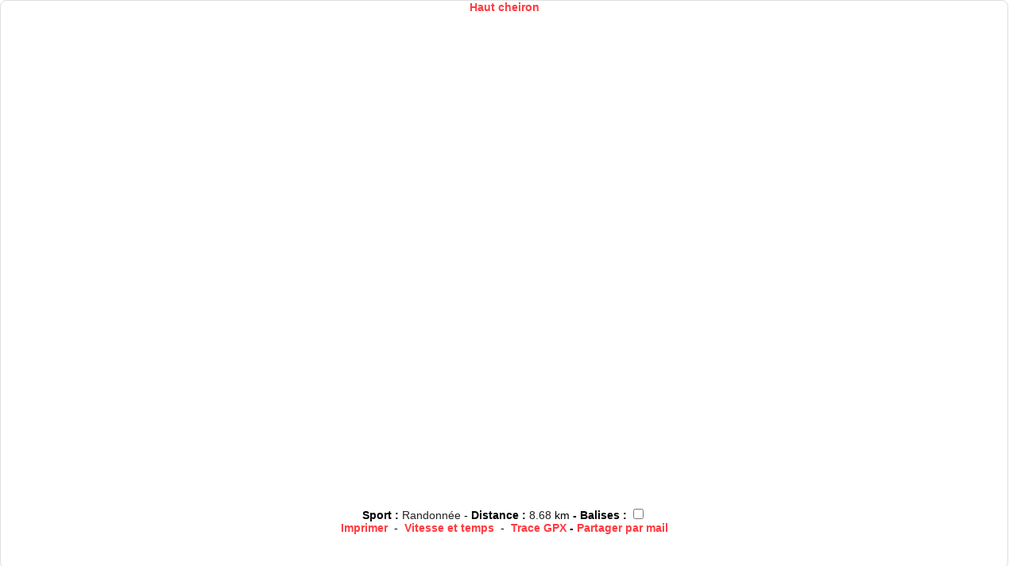

--- FILE ---
content_type: text/html; charset=UTF-8
request_url: https://www.calculitineraires.fr/serviceweb/carteweb.php?id=508625&zoom=12&type=G_PHYSICAL_MAP
body_size: 5317
content:
<!DOCTYPE html>
<html xmlns="http://www.w3.org/1999/xhtml" lang="fr" xml:lang="fr">

<head>
	<!-- Google tag (gtag.js) -->
<script async src="https://www.googletagmanager.com/gtag/js?id=G-L7B1YC8DEC"></script>
<script>
  window.dataLayer = window.dataLayer || [];

  function gtag() {
    dataLayer.push(arguments);
  }
  gtag('js', new Date());

  gtag('config', 'G-L7B1YC8DEC');
</script>

<link rel="preload" as="image" href="/img/aventure-paysage3.webp" fetchpriority="high">
<link rel="preload" href="/css/main.min.css" as="style">
	<meta http-equiv="Content-Type" content="text/html; charset=UTF-8" />
	<title>Calcul d'itinéraires : Course à pied, Vélo, Randonnée, Roller... - Parcours sportif sur un site web</title>
	<meta name="description" content="Calcul d'itinéraires - Aperçu du parcours sportif sur un blog ou site web" />
	<meta name="robots" content="index, follow">
	<meta name="viewport" content="width=device-width, initial-scale=1.0">
	<link rel="image_src" href="https://www.calculitineraires.fr/img/calculitineraire.jpg" />

	<link rel="stylesheet" href="https://unpkg.com/leaflet@1.9.4/dist/leaflet.css" integrity="sha256-p4NxAoJBhIIN+hmNHrzRCf9tD/miZyoHS5obTRR9BMY=" crossorigin="" />
	<script src="https://unpkg.com/leaflet@1.9.4/dist/leaflet.js" integrity="sha256-20nQCchB9co0qIjJZRGuk2/Z9VM+kNiyxNV1lvTlZBo=" crossorigin=""></script>

	<link rel="stylesheet" href="../js/leaflet/leaflet-distance-marker.css" />
	<script src="../js/leaflet/leaflet.geometryutil.js" type="text/javascript"></script>
	<script src="../js/leaflet/leaflet-distance-marker.js" type="text/javascript"></script>

	<script src='https://api.mapbox.com/mapbox.js/plugins/leaflet-fullscreen/v1.0.1/Leaflet.fullscreen.min.js'></script>
	<link href='https://api.mapbox.com/mapbox.js/plugins/leaflet-fullscreen/v1.0.1/leaflet.fullscreen.css' rel='stylesheet' />

	<script type="text/javascript" src="https://www.gstatic.com/charts/loader.js"></script>

	<script type="text/javascript">
		var phpcoordinates = "";
		var points = [];
		var coordinates = new Array();
		var totalDistance = 0;
		var DistanceTotaleAfficheKm = 0;
		var DistanceTotaleAfficheMetre = 0;
		var DistanceTotaleAfficheYard = 0;
		var DistanceTotaleAffichemiles = 0;
		var distance = 0;
		var pointkm = "";
		var kmbalise = 0;
		var lazyoption = true;
		var kmmarks = [];
		var map = "";
		var firstPoint = "";
		var lastPoint = "";
		var landmarks = [];
		var polyline = null;
		var map = null;
		var bounds = null;
		var altitude = [];
		var markers = [];

		function load() {

			var OpenStreetMap_France = L.tileLayer('https://www.calculitineraires.fr/tiles/fr/{z}/{x}/{y}.png', {
				maxZoom: 18,
				attribution: 'Service © <a href="https://openrouteservice.org/">openrouteservice.org</a> | Map data &copy; Openstreetmap France | &copy; <a href="http://www.openstreetmap.org/copyright">OpenStreetMap</a>'
			});

			var OpenStreetMap_Mapnik = L.tileLayer('https://{s}.tile.openstreetmap.org/{z}/{x}/{y}.png', {
				maxZoom: 18,
				attribution: 'Service © <a href="https://openrouteservice.org/">openrouteservice.org</a> | Map data &copy; <a href="http://www.openstreetmap.org/copyright">OpenStreetMap</a>'
			});

			var CyclOSM = L.tileLayer('https://{s}.tile-cyclosm.openstreetmap.fr/cyclosm/{z}/{x}/{y}.png', {
				maxZoom: 20,
				attribution: '<a href="https://github.com/cyclosm/cyclosm-cartocss-style/releases" title="CyclOSM - Open Bicycle render">CyclOSM</a> | Map data: &copy; <a href="https://www.openstreetmap.org/copyright">OpenStreetMap</a> contributors'
			});

			var Thunderforest_OpenCycleMap = L.tileLayer('https://www.calculitineraires.fr/tiles/opencycle/{z}/{x}/{y}.png', {
				attribution: 'Service © <a href="https://openrouteservice.org/">openrouteservice.org</a> | Map data &copy; <a href="http://www.thunderforest.com/">Thunderforest</a>, &copy; <a href="http://www.openstreetmap.org/copyright">OpenStreetMap</a>',
				maxZoom: 22
			});

			var Esri_WorldTopoMap = L.tileLayer('https://server.arcgisonline.com/ArcGIS/rest/services/World_Topo_Map/MapServer/tile/{z}/{y}/{x}', {
				attribution: 'Service © <a href="https://openrouteservice.org/">openrouteservice.org</a> | Map data &copy; Esri &mdash; Esri, DeLorme, NAVTEQ, TomTom, Intermap, iPC, USGS, FAO, NPS, NRCAN, GeoBase, Kadaster NL, Ordnance Survey, Esri Japan, METI, Esri China (Hong Kong), and the GIS User Community'
			});

			var Esri_WorldImagery = L.tileLayer('https://server.arcgisonline.com/ArcGIS/rest/services/World_Imagery/MapServer/tile/{z}/{y}/{x}', {
				attribution: 'Service © <a href="https://openrouteservice.org/">openrouteservice.org</a> | Map data &copy; Esri &mdash; Source: Esri, i-cubed, USDA, USGS, AEX, GeoEye, Getmapping, Aerogrid, IGN, IGP, UPR-EGP, and the GIS User Community'
			});
			map = new L.Map('map_div', {
				layers: OpenTopoMap			});

			var baseLayers = {
				"Plan - OpenStreetMap France": OpenStreetMap_France,
				"Plan - OpenStreetMap": OpenStreetMap_Mapnik,
				"Cyclo - CyclOSM": CyclOSM,
				"Cyclo - OpenCycleMap": Thunderforest_OpenCycleMap,
				"Topo - ERSI": Esri_WorldTopoMap,
				"Satellite - ESRI": Esri_WorldImagery
			};

			L.control.layers(baseLayers).addTo(map);

			map.addControl(new L.Control.Fullscreen({
				title: {
					'false': 'Carte en plein écran !',
					'true': 'Quitter le plein écran !'
				}
			}));

			L.control.scale().addTo(map);

			points = [];
			coordinates = new Array();
			var markers = "";
			var markerslat = "";
			var markerslng = "";

			distance = 0;
			firstPoint = "";

			firstPoint=new L.LatLng(43.797495431405665,6.945395610005676);newPoint=new L.LatLng(43.797495431405665,6.945395610005676);points.push(newPoint);newPoint=new L.LatLng(43.79808397036111,6.9462753745625605);points.push(newPoint);newPoint=new L.LatLng(43.79837823766499,6.945395610005676);points.push(newPoint);newPoint=new L.LatLng(43.79879640449856,6.944644591481506);points.push(newPoint);newPoint=new L.LatLng(43.799261030881226,6.945502898366271);points.push(newPoint);newPoint=new L.LatLng(43.79975662837371,6.9467259856770625);points.push(newPoint);newPoint=new L.LatLng(43.800329657849886,6.946511408955871);points.push(newPoint);newPoint=new L.LatLng(43.8009026818302,6.947605750233947);points.push(newPoint);newPoint=new L.LatLng(43.8011659612758,6.9488717528889765);points.push(newPoint);newPoint=new L.LatLng(43.80197127943676,6.947970530659973);points.push(newPoint);newPoint=new L.LatLng(43.80225004088643,6.948464057118713);points.push(newPoint);newPoint=new L.LatLng(43.8026071228069,6.947032758862861);points.push(newPoint);newPoint=new L.LatLng(43.8025142030236,6.946431944043525);points.push(newPoint);newPoint=new L.LatLng(43.80274650221089,6.945251772076972);points.push(newPoint);newPoint=new L.LatLng(43.80305623305555,6.944157430798896);points.push(newPoint);newPoint=new L.LatLng(43.80336596229438,6.942612478406318);points.push(newPoint);newPoint=new L.LatLng(43.80366020358391,6.942762682111152);points.push(newPoint);newPoint=new L.LatLng(43.80427965419314,6.943985769421943);points.push(newPoint);newPoint=new L.LatLng(43.805084930382385,6.943449327618964);points.push(newPoint);newPoint=new L.LatLng(43.80567339457891,6.9428914281438665);points.push(newPoint);newPoint=new L.LatLng(43.80640122385558,6.942505190045722);points.push(newPoint);newPoint=new L.LatLng(43.80705161698264,6.942397901685126);points.push(newPoint);newPoint=new L.LatLng(43.80794976727782,6.942719766766913);points.push(newPoint);newPoint=new L.LatLng(43.80836786711888,6.944822618634589);points.push(newPoint);newPoint=new L.LatLng(43.80867756881803,6.946968385846503);points.push(newPoint);newPoint=new L.LatLng(43.808987268911345,6.94855625358332);points.push(newPoint);newPoint=new L.LatLng(43.80949827055459,6.950315782697089);points.push(newPoint);newPoint=new L.LatLng(43.81000926782599,6.952311346204169);points.push(newPoint);newPoint=new L.LatLng(43.81081446677541,6.953555891187079);points.push(newPoint);newPoint=new L.LatLng(43.812595156671385,6.953985044629462);points.push(newPoint);newPoint=new L.LatLng(43.814205473989766,6.954092332990058);points.push(newPoint);newPoint=new L.LatLng(43.81524286695697,6.9548004361699896);points.push(newPoint);newPoint=new L.LatLng(43.81593961331072,6.955873319775947);points.push(newPoint);newPoint=new L.LatLng(43.81626475882702,6.953448602826484);points.push(newPoint);newPoint=new L.LatLng(43.81674473230579,6.95278341499079);points.push(newPoint);newPoint=new L.LatLng(43.8175498404454,6.953062364728339);points.push(newPoint);newPoint=new L.LatLng(43.81905164777122,6.95228988853205);points.push(newPoint);newPoint=new L.LatLng(43.82011992071235,6.952118227155097);points.push(newPoint);newPoint=new L.LatLng(43.82107980183434,6.953276941449531);points.push(newPoint);newPoint=new L.LatLng(43.821637145081446,6.952976534039863);points.push(newPoint);newPoint=new L.LatLng(43.82191581475389,6.951882192761786);points.push(newPoint);newPoint=new L.LatLng(43.8221944831256,6.95078785148371);points.push(newPoint);newPoint=new L.LatLng(43.82256603893117,6.9497578832219915);points.push(newPoint);newPoint=new L.LatLng(43.822519594581934,6.948942491681464);points.push(newPoint);newPoint=new L.LatLng(43.822767297360336,6.94804126945246);points.push(newPoint);newPoint=new L.LatLng(43.82216352003742,6.946925470502265);points.push(newPoint);newPoint=new L.LatLng(43.821404919360795,6.946925470502265);points.push(newPoint);newPoint=new L.LatLng(43.82080112825968,6.946904012830146);points.push(newPoint);newPoint=new L.LatLng(43.81991865335868,6.946324655682929);points.push(newPoint);newPoint=new L.LatLng(43.81956256330165,6.946625063092597);points.push(newPoint);newPoint=new L.LatLng(43.81912905949625,6.946217367322333);points.push(newPoint);newPoint=new L.LatLng(43.81914454182922,6.945852586896308);points.push(newPoint);newPoint=new L.LatLng(43.818881341622884,6.94555217948664);points.push(newPoint);newPoint=new L.LatLng(43.818556210354394,6.945702383191474);points.push(newPoint);newPoint=new L.LatLng(43.817859494531675,6.945230314404853);points.push(newPoint);newPoint=new L.LatLng(43.817518874948455,6.945015737683661);points.push(newPoint);newPoint=new L.LatLng(43.816868595803086,6.944972822339423);points.push(newPoint);newPoint=new L.LatLng(43.81617186028873,6.944672414929755);points.push(newPoint);newPoint=new L.LatLng(43.815583499523385,6.944243261487372);points.push(newPoint);newPoint=new L.LatLng(43.815304800295394,6.943578073651679);points.push(newPoint);newPoint=new L.LatLng(43.8149022324475,6.9430416318487005);points.push(newPoint);newPoint=new L.LatLng(43.813926768330404,6.942397901685126);points.push(newPoint);newPoint=new L.LatLng(43.81347773980995,6.942226240308173);points.push(newPoint);newPoint=new L.LatLng(43.812471284309886,6.942204782636054);points.push(newPoint);newPoint=new L.LatLng(43.81214611813856,6.941732713849433);points.push(newPoint);newPoint=new L.LatLng(43.811836434424656,6.941088983685859);points.push(newPoint);newPoint=new L.LatLng(43.81095382703003,6.941196272046454);points.push(newPoint);newPoint=new L.LatLng(43.80996281370924,6.941432306439765);points.push(newPoint);newPoint=new L.LatLng(43.80912663342943,6.941432306439765);points.push(newPoint);newPoint=new L.LatLng(43.80802719339513,6.942612478406318);points.push(newPoint);newPoint=new L.LatLng(43.80680384900736,6.94231207099665);points.push(newPoint);newPoint=new L.LatLng(43.80573533784132,6.9427412244390325);points.push(newPoint);newPoint=new L.LatLng(43.80477521005579,6.943878481061347);points.push(newPoint);newPoint=new L.LatLng(43.80398541595465,6.943749735028632);points.push(newPoint);newPoint=new L.LatLng(43.80370666260241,6.942419359357245);points.push(newPoint);newPoint=new L.LatLng(43.80324207079154,6.9427412244390325);points.push(newPoint);newPoint=new L.LatLng(43.80311817903177,6.944243261487372);points.push(newPoint);newPoint=new L.LatLng(43.80274650221089,6.94529468742121);points.push(newPoint);newPoint=new L.LatLng(43.802467743077734,6.946346113355048);points.push(newPoint);newPoint=new L.LatLng(43.80257614956185,6.947118589551337);points.push(newPoint);newPoint=new L.LatLng(43.80245225642109,6.947976896436103);points.push(newPoint);newPoint=new L.LatLng(43.80223544280652,6.948406049878486);points.push(newPoint);newPoint=new L.LatLng(43.80198765485496,6.947955438763984);points.push(newPoint);newPoint=new L.LatLng(43.801120388931224,6.948727914960273);points.push(newPoint);newPoint=new L.LatLng(43.80079516096411,6.947526285321601);points.push(newPoint);newPoint=new L.LatLng(43.80034603371802,6.9465606900762396);points.push(newPoint);newPoint=new L.LatLng(43.799881415772695,6.94679672446955);points.push(newPoint);newPoint=new L.LatLng(43.79924643207099,6.945015737683661);points.push(newPoint);newPoint=new L.LatLng(43.79865790456559,6.944629499585517);points.push(newPoint);newPoint=new L.LatLng(43.79816229795956,6.944650957257636);points.push(newPoint);newPoint=new L.LatLng(43.79754278392114,6.944929906995185);points.push(newPoint);
			dessiner();
		}

		function dessiner() {
			if (polyline) {
				map.removeLayer(polyline);
			}

			var polylineOptions = {
				color: "#FF0000",
				weight: 2,
				opacity: 1.0,
				distanceMarkers: {
					showAll: 11,
					offset: kmbalise,
					lazy: lazyoption,
					iconSize: [14, 14]
				}
			};

			polyline = new L.Polyline(points, polylineOptions);

			map.addLayer(polyline);
							map.setView(firstPoint, 12);
			
			var start_marker = L.icon({
				iconUrl: 'https://cdn.rawgit.com/pointhi/leaflet-color-markers/master/img/marker-icon-2x-green.png',
				shadowUrl: 'https://cdnjs.cloudflare.com/ajax/libs/leaflet/0.7.7/images/marker-shadow.png',
				iconSize: [25, 41],
				iconAnchor: [12, 41],
				popupAnchor: [1, -34],
				shadowSize: [41, 41]
			});

			L.marker(firstPoint, {
				icon: start_marker
			}).addTo(map);

			var end_marker = L.icon({
				iconUrl: 'https://cdn.rawgit.com/pointhi/leaflet-color-markers/master/img/marker-icon-2x-red.png',
				shadowUrl: 'https://cdnjs.cloudflare.com/ajax/libs/leaflet/0.7.7/images/marker-shadow.png',
				iconSize: [25, 41],
				iconAnchor: [12, 41],
				popupAnchor: [1, -34],
				shadowSize: [41, 41]
			});

			L.marker(points[points.length - 1], {
				icon: end_marker
			}).addTo(map);
		}

		function Balise(id) {
			if (document.getElementById(id).checked == true) {
				kmbalise = 1000;
				lazyoption = false;
				dessiner();
			}
			if (document.getElementById(id).checked == false) {
				kmbalise = 0;
				lazyoption = true;
				dessiner();
			}
		}

		//JOINCOORD
		function joincoordpoint(pointsarray) {
			var pointscoord = [];
			for (var i = 0; i < pointsarray.length; i++) {
				pointscoord.push(pointsarray[i].lat + ',' + pointsarray[i].lng);
			}
			return pointscoord;
		}

		//JASON
		function isValidJson(json) {
			try {
				JSON.parse(json);
				return true;
			} catch (e) {
				return false;
			}
		}
	</script>

	<style type="text/css">
		html,
		body {
			width: 100%;
			height: 100%
		}

		body {
			margin-top: 0px;
			margin-right: 0px;
			margin-left: 0px;
			margin-bottom: 0px;
			background-color: white;
			font-family: Arial, Helvetica, sans-serif !important;
		}

		a {
			outline: none;
			text-decoration: none !important;
			color: #ff3b3f;
		}

		a:hover {
			color: #00bfa5;
		}

		#box {
			border: 1px solid #dddddd;
			border-radius: 8px;
			width: 99%;
			height: 99%;
		}
	</style>
</head>

<body onload="load();">
	<!-- Contents -->
	<div id="box">
		<div style="text-align:center; font-size:0.9em; text-decoration:none;">
			<strong><a href="https://www.calculitineraires.fr/index.php?id=508625#map" style="text-decoration: none;" onclick="window.open(this.href);return false;" title="Afficher le parcours Haut cheiron">
					Haut cheiron				</a></strong>
		</div>
		<div id="map_div" style="width: 100%; height: 87%;"></div>
		<div style="text-align:center; font-size:0.9em; text-decoration:none;">
			<strong>Sport : </strong><a href="https://www.calculitineraires.fr/rechercher.php?page=1&departement=Toute%20la%20France&pseudo=&sport=Randonnée&tri=id&ordre=DESC&DepartureCity=&DepartureCountry=&KeyWord=#parcours" style="text-decoration: none; color:#222;" onclick="window.open(this.href);return false;" title="Rechercher les parcours de Randonnée sur www.calculitineraires.fr"><span style="color:#222">
					Randonnée				</span></a> - <strong>Distance : </strong><span style="color:#222">
				8.68			</span> km <strong> - Balises : </strong><input name="balisecheck" id="balisecheck" type="checkbox" onclick="Balise('balisecheck')" /><br />
			<strong><a href="https://www.calculitineraires.fr/imprimer.php?id=508625" onclick="window.open(this.href); return false;" style="text-decoration: none;" title="Ouvre une nouvelle fenêtre avec mise en page spécifique pour l'impression de la carte">Imprimer</a></strong>&nbsp;&nbsp;-&nbsp;&nbsp;<strong><a href="https://www.calculrunning.fr?distance=8.68" onclick="window.open(this.href); return false;" style="text-decoration: none;" title="Calculer votre allure de course">Vitesse et
					temps</a></strong>&nbsp;&nbsp;-&nbsp;&nbsp;<strong><a href="https://www.calculitineraires.fr/telecharger.php?id=508625" onclick="window.open(this.href, '', 'toolbar=no, location=no, directories=no, status=yes, scrollbars=yes, resizable=yes, copyhistory=no, width=760, height=600'); return false;" style="text-decoration: none;" title="Télécharger le parcours dans un fichier GPX pour l'intégration dans votre GPS">Trace GPX</a> - <a href="mailto:?subject=Consulter%20le%20parcours%20Haut cheiron%20-%20508625%20sur%20www.calculitineraires.fr&body=Bonjour%2C%0A%0AVoici%20un%20lien%20pour%20consulter%20le%20parcours%20Haut cheiron%20-%20508625%20sur%20www.calculitineraires.fr%20:%0Ahttps://www.calculitineraires.fr/index.php?id=508625%0A%0ASportivement%2C">Partager par mail</a></strong>
		</div>
	</div>
</body>

</html>